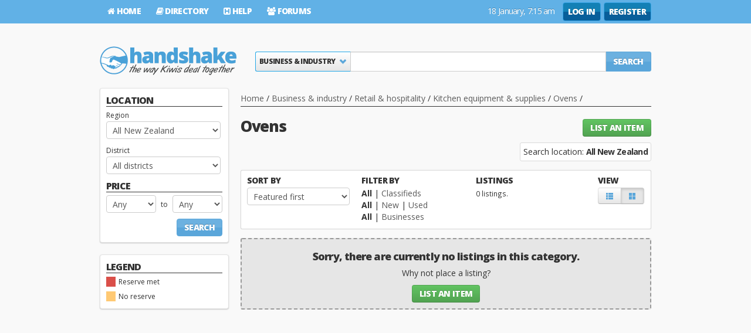

--- FILE ---
content_type: text/html; charset=utf-8
request_url: https://www.handshake.co.nz/business-industry/retail-hospitality/kitchen-equipment-supplies/ovens
body_size: 14248
content:


<!doctype html>
<html lang="en">
    
<head>
    
    
    <title>
    Business &amp; industry  on handshake
    </title>
    <meta name="viewport" content="width=980" />
    <meta name="description" content="" />
    <link rel="canonical" href="https://www.handshake.co.nz/business-industry/retail-hospitality/kitchen-equipment-supplies/ovens">

    
    <meta charset="UTF-8"/>
    <script type="text/javascript">
        function getCookie(cname) {
            var name = cname + "=";
            var ca = document.cookie.split(';');
            for (var i = 0; i < ca.length; i++) {
                var c = ca[i];
                while (c.charAt(0) == ' ') c = c.substring(1);
                if (c.indexOf(name) == 0) return c.substring(name.length, c.length);
            }
            return "";
        }

//        if (screen.width <= 640) {
//            var siteversion = getCookie("siteversion");
//            if (siteversion != "desktop") {
//               
//                window.location = "https://touch.handshake.co.nz" + window.location.pathname + window.location.search;
//            }
//        }
    </script>


    
<script type="text/javascript">
    document.write('\x3Cscript type="text/javascript">/*'); 
</script>

<script type="text/javascript">    /**/</script>
    <meta http-equiv="X-UA-Compatible" content="IE=edge" />
    <meta name="viewport" content="width=980" />
    <meta name="keywords" content="handshake, new zealand, deal, trade, buy, sell, auction, classifieds, giveaway, motoring, property, retail, employment, listings" />
    <meta name="application-name" content="handshake" />
    <meta name="msapplication-tooltip" content="Handshake, It's The Way Kiwis Deal Together" />
    <meta name="author" content="" />
    <META NAME="ROBOTS" CONTENT="INDEX, FOLLOW">
    <link rel="stylesheet" href="/Content/css/bootstrap.min.css" type="text/css"/>
    <link rel="stylesheet" href="https://fonts.googleapis.com/css?family=Open+Sans:400italic,400,700,800" type="text/css"/>
    <link rel="stylesheet" href="https://maxcdn.bootstrapcdn.com/font-awesome/4.2.0/css/font-awesome.min.css" type="text/css"/>
    <link rel="stylesheet" href="/bundles/glyphicons?v=iqbliRtWL_5H8qDYCD0wQ-M6kWrpUXYg9go-BO9ms8I1" type="text/css"/>
    <link rel="stylesheet" href="/Content/css/animate.min.css" type="text/css"/>
    <link rel="stylesheet" href="/bundles/head_style?v=GQ-FWtq5v69JJuSGWvSB0B-XJMGd_ReriuHAOblsEVc1" type="text/css"/>
    
    <script type="text/javascript" src="/bundles/jquery?v=eQzsq4b6P0G8A-6rjlwxMq1LW0Und7-JbtKQVGMdnX41"></script>
    <script type="text/javascript" src="/bundles/head_script?v=CDAFq47gq5V9cAiYsdzqMYne8qmOQXgehkSgc_9sq6s1" defer></script>
    
    <link rel="apple-touch-icon-precomposed" href="/Content/img/touch/180.png">
    <meta name="apple-mobile-web-app-title" content="handshake">
    <link rel="dns-prefetch" href="//images.handshake.co.nz/">
    <link rel="dns-prefetch" href="//forums.handshake.co.nz/">
    <link rel="dns-prefetch" href="//help.handshake.co.nz/">
    
    <link rel="icon" href="/Content/img/favicon.ico" type="image/x-icon"/>
    <link rel="shortcut icon" href="/Content/img/favicon.png" type="image/x-icon"/>
    
    
    
    <!--[if lte IE 9]>
        <link href="/bundles/ie_style?v=TFfTAOf94Ki8kqo6yVhkgU8QTZ9_xAXxt7ubP-b_ndI1" rel="stylesheet" type="text/css"/>
        <script src="/bundles/ie_script?v=Zt-Upjamn-CINZlL98IVZy1yHneVJfha0ZzmhegsN5Y1" type="text/javascript"></script>
        <script src="https://oss.maxcdn.com/html5shiv/3.7.2/html5shiv.min.js"></script>
        <script src="https://oss.maxcdn.com/respond/1.4.2/respond.min.js"></script>
        <script src="http://html5shim.googlecode.com/svn/trunk/html5.js"></script>
    <![endif]-->
    
    <!-- GOOGLE DFP BLOCK -->
    <script type='text/javascript'>
        var googletag = googletag || {};
        googletag.cmd = googletag.cmd || [];
        (function () {
            var gads = document.createElement('script');
            gads.async = true;
            gads.type = 'text/javascript';
            var useSSL = 'https:' == document.location.protocol;
            gads.src = (useSSL ? 'https:' : 'http:') + '//www.googletagservices.com/tag/js/gpt.js';
            var node = document.getElementsByTagName('script')[0];
            node.parentNode.insertBefore(gads, node);
        })();
    </script>
    <script type='text/javascript'>
        googletag.cmd.push(function () {
            googletag.defineSlot('/40748398/ATL-200x200', [200, 200], 'div-gpt-ad-1418165797148-0').addService(googletag.pubads());
            googletag.defineSlot('/40748398/ATL-200x200-2', [200, 200], 'div-gpt-ad-1424638519600-0').addService(googletag.pubads());
            googletag.defineSlot('/40748398/ATL-300x250', [300, 250], 'div-gpt-ad-1418165889321-0').addService(googletag.pubads());
            googletag.defineSlot('/40748398/ATL-300x250-2', [300, 250], 'div-gpt-ad-1422401420393-0').addService(googletag.pubads());
            googletag.defineSlot('/40748398/ATL-336x280-2', [336, 280], 'div-gpt-ad-1424638618348-0').addService(googletag.pubads());
            googletag.defineSlot('/40748398/ATL-728x90', [728, 90], 'div-gpt-ad-1418165950129-0').addService(googletag.pubads());
            googletag.defineSlot('/40748398/ATL-728x90-2', [728, 90], 'div-gpt-ad-1424638688381-0').addService(googletag.pubads());
            googletag.defineSlot('/40748398/ATL160x600', [160, 600], 'div-gpt-ad-1421375099931-0').addService(googletag.pubads());
            googletag.defineSlot('/40748398/160x600-2', [160, 600], 'div-gpt-ad-1424638434158-0').addService(googletag.pubads());
            //Newspaper ad blocks
            //Timaru Courier - Property times
            googletag.defineSlot('/40748398/prop-timaru-280x75', [300, 75], 'div-gpt-ad-1432682798097-0').addService(googletag.pubads());

            //ODT - Property today
            googletag.defineSlot('/40748398/prop-odt-280x75', [300, 75], 'div-gpt-ad-1432682715907-0').addService(googletag.pubads());

            googletag.pubads().enableSingleRequest();
            googletag.enableServices();
        });
    </script>
<noscript>
    <style type="text/css">
        #head #ddlSearch
        {
            position: initial;
            height: 34px;
            border-bottom-right-radius: 0;
            border-top-right-radius: 0;
        }
    </style>
</noscript>
    <style>
           .buy-now strong
           {
               height: 16px;
    white-space: nowrap;
    overflow: hidden;
    text-overflow: ellipsis;
               }
               .blockquote-box p
               {
                   height: 20px;
    white-space: nowrap;
    overflow: hidden;
    text-overflow: ellipsis;
                   }
    </style>
    
<script type="application/ld+json">
    {
      "@context": "http://schema.org",
      "@type": "Organization",
      "name": "handshake", 
      "url": "https://www.handshake.co.nz",
      "logo": "https://www.handshake.co.nz/Content/img/touch/180.png"
    }
</script>

<script type="application/ld+json">
{
   "@context": "http://schema.org",
   "@type": "WebSite",
   "url": "https://www.handshake.co.nz/",
   "potentialAction": {
     "@type": "SearchAction",
     "target": "https://www.handshake.co.nz/Search/Everything?s={search_term_string}",
     "query-input": "name=search_term_string"
   }
}
</script>


    <link href="/bundles/search_style?v=gsIopMe4WoxqmfwAPElGQSqaI2W0-Yooa_4hAmKsrA81" rel="stylesheet" type="text/css" />
    
    <link href="/bundles/gallery_style?v=SLzl5yRFZOWhY5sv-hwA3EFqFB30jkBfLlRFrLqDN7o1" rel="stylesheet" type="text/css" async/>
</head>
<body id="searchPage">
    <!--[if lte IE 7]><p class='chromeframe'>Your browser is <em>ancient!</em> <a href="http://browsehappy.com/">Upgrade to a different browser</a> or <a href="https://www.google.com/chrome/browser/desktop/index.html">install Google Chrome</a> to experience this site.</p><![endif]-->
    <!-- HEAD // -->

    
    
    <div class="head-wrapper">
        <div id="menuBar">
            <div class="container">
                <ul id="jumpNav">
                    <li><a href="/" class="btn btn-link btnHome"><i class="fa fa-home"></i> Home</a></li>
                    <li><a href="/business" class="btn btn-link btnDirectory"><i class="fa fa-book"></i> Directory</a></li>
                    <li><a href="https://help.handshake.co.nz" class="btn btn-link btnHelp"><i class="fa fa-h-square"></i> Help</a></li>
                    <li><a href="https://forums.handshake.co.nz" class="btn btn-link btnForums"><i class="fa fa-users"></i> Forums</a></li>
                    
                </ul>
                
                
                    
                
                <ul id="headerButtons">
                    <li><span id="current_time_header" class="btn"></span></li>
                    
                    <li><a href="/Member/Login/" class="btn btnLogin">Log in</a></li>
                    <li><a href="/Member/Register" class="btn btnRegister">Register</a></li>
                    
                </ul>
            </div>
        </div>
        <div id="head">
            
            <div class="container">
                <h1>
                    <a id="logo" href="/" title="handshake, it's the way kiwis deal together" data-xmas="False">
                        <span class="tagline"></span>
                        <span style="display: none">Home</span>
                    </a>
                </h1>
                
<div class="all-ontop">
    <form action="/search/Everything" id="EverythingForm" method="get">
    <div class="search-line first">
        <div class="line-container full">
            <div class="list">
                
                <select name="ci" id="ddlSearch" onchange="ChangeDropHome();">
                    <option value="">All Categories</option>
                    
                        <option value="1">Antiques &amp; collectables </option>
                        
                        <option value="2">Art </option>
                        
                        <option value="3">Baby gear </option>
                        
                        <option value="4">Books </option>
                        
                        <option value="6">Building &amp; renovation </option>
                        
                            <option value="5" selected="selected">Business &amp; industry </option>
                           
                        <option value="7">Clothing </option>
                        
                        <option value="8">Computers </option>
                        
                        <option value="9">Crafts </option>
                        
                        <option value="10">Electronics &amp; photography </option>
                        
                        <option value="12">Gaming </option>
                        
                        <option value="13">Health &amp; beauty </option>
                        
                        <option value="14">Home &amp; living </option>
                        
                        <option value="15">Jewellery &amp; watches </option>
                        
                        <option value="17">Mobile phones </option>
                        
                        <option value="18">Movies &amp; TV </option>
                        
                        <option value="16">Music &amp; instruments </option>
                        
                        <option value="69">Pet &amp; animal accessories </option>
                        
                        <option value="19">Pottery &amp; glass </option>
                        
                        <option value="21">Sports </option>
                        
                        <option value="22">Toys &amp; models </option>
                        
                        <option value="70">Travel, events &amp; activities </option>
                        
                        <option value="2000">Motoring</option>
                        
                        <option value="3000">Employment</option>
                        
                        <option value="5000">Farming</option>
                        
                        <option value="4001">Residential property</option>
                        
                        <option value="4002">Commercial property</option>
                        
                        <option value="4003">Rural property</option>
                        
                        <option value="4004">Land</option>
                        
                        <option value="6000">Flatmates wanted</option>
                        
                            <option value="-10" label=" "></option>
                           
                        <option value="-5">Members</option>
                        
                </select>
                
            </div>
            <div class="query">
                <input id="SearchText" maxlength="60" name="s" type="text" value="" />
                <span class="igb">
                    <button type="submit" id="mainSearchSubmit" class="btn btn-primary btn-search">
                        Search</button>
                </span>
            </div>
            <input type="hidden" name="lvl" id="lvlHidden" value="3" />
            <input type="hidden" name="mi" id="lvlmi" value="1" />
            <input type="hidden" name="id" id="idHidden" value="5757" />
            <input type="hidden" name="m" id="mHidden" value="" />
            <input type="hidden" name="c" id="Hidden1" value="" />
        </div>
    </div>
    </form>
</div>
<script type="text/javascript">
    
        function clearSelect() {
            //        var opt = $("#ddlSearch option");
            //        opt.each(function () {
            //            var text = $(this).text();
            //            text = text.replace(/\>/g, '');
            //            $(this).text(text);
            //        });
        }

        function ChangeDropHome() {
            CheckCategory();
            $("#idHidden").val($("#ddlSearch").val());
            var mi = "";
            var ds = $("#ddlSearch").val();
            if (ds > 0 && ds < 200) {
                mi = 1;
            }
            else if (ds == 2000) {
                mi = 2
            }
            else if (ds == 3000) {
                mi = 3
            }
            else if (ds > 4000 && ds < 5000) {
                mi = 4;
            }
            else if (ds == 5000) {
                mi = 5
            }
            else if (ds == 6000) {
                mi = 6
            }

            $("#lvlmi").val(mi);
            if (mi == "") {
                $("#mHidden").val(0);
                $("#lvlHidden").val(0);
            }
        }
        function CheckCategory() {
            var selected = $("#ddlSearch").val();
            if (selected == 0 || selected == '' || parseInt(selected) >= 2000) {
                $("#EverythingForm").attr('action', '/Search/Everything');
            }
            else if (selected == -5 || selected == -9) {
                $("#EverythingForm").attr('action', '/Search/Member');
            }
            else {
                $("#EverythingForm").attr('action', '/Search/Category');
            }
        }

        var mci = ''
        if (mci != "") {
            var exists = false;

            $('#ddlSearch option').each(function () {
                if (this.value == mci) {
                    exists = true;
                }
            });
            if (exists) {
                $('#ddlSearch').val(mci);
            }
            else {
                $('#ddlSearch option:first').after($('<option />', { "value": "", text: "" }));
                $('#ddlSearch').val(mci);
            }
        }
        CheckCategory();

        $('#ddlSearch option[value=-10],option[value=-20]').attr("disabled", true);

        $("#EverythingForm").submit(function (event) {
            if ($("#ddlSearch").val() == 2000
            || $("#ddlSearch").val() == 3000
            || $("#ddlSearch").val() == 4001
            || $("#ddlSearch").val() == 4002
            || $("#ddlSearch").val() == 4003
            || $("#ddlSearch").val() == 4004
            || $("#ddlSearch").val() == 5000
            || $("#ddlSearch").val() == 6000
            || $("#ddlSearch").val() == 200000
            || $("#ddlSearch").val() == 300000
            || $("#ddlSearch").val() == 400000
             ) {
                var searchstr = $("#SearchText").val().replace("#", "");
                $("#SearchText").val(searchstr);
            }
            else {
                var selected = $("#ddlSearch").val();
                //$("#EverythingForm").submit();
            }
           $("#SearchText").val(htmlEncode($.trim($("#SearchText").val())));
        });



        $(document).ready(function () {
            $('#SearchText').focus(function () {
                $('.sel-button').addClass('focus');
            }).blur(function () {
                $('.sel-button').removeClass('focus');
            });

            /*$('#SearchText').focus();
            $('.sel-button').addClass('focus');*/
            clearSelect();

            var getcity1 = '/Location/GetCity';
            var getSuburb1 = '/Location/GetSuburb';
//            if (window.location.protocol === 'https:') {
//                getcity1 = '/Location/GetCitySSL';
//                getSuburb1 = '/Location/GetSuburbSSL';
//            }

            //City fill
            $('.ddlRegionID').on('change', function () {
                if ($(this).val() == 0) {
                    var city = $('.sub .ddlCityID', $(this).parent().parent().parent());
                    var suburb = $('.sub1 .ddlSuburbID', $(this).parent().parent().parent());

                    $(city).prop('disabled', false);
                    $(suburb).prop('disabled', false);

                    $(city).empty();
                    $(city).append("<option value='0' >All districts</option>");
                    $(suburb).val(0);

                    $(suburb).empty();
                    $(suburb).append("<option value='0' >All suburbs</option>");
                    $(suburb).val(0);
                }
                else if ($(this).val() == 90 || $(this).val() == 91) {
                    var city = $('.sub .ddlCityID', $(this).parent().parent().parent());
                    var suburb = $('.sub1 .ddlSuburbID', $(this).parent().parent().parent());
                    $(city).empty();
                    $(city).append("<option value='0' >All districts</option>");
                    $(suburb).empty();
                    $(suburb).append("<option value='0' >All suburbs</option>");
                    $(city).prop('disabled', true);
                    $(suburb).prop('disabled', true);
                }
                else {
                    var region = $(this);
                    var selected_city = 0;
                    $.ajax({
                        url: getcity1,
                        type: "GET",
                        datatype: "json",
                        data: { region: $(this).val() },
                        success: function (data) {
                            var city = $('.sub .ddlCityID', $(region).parent().parent().parent());
                            var suburb = $('.sub1 .ddlSuburbID', $(region).parent().parent().parent());
                            $(city).prop('disabled', false);
                            $(suburb).prop('disabled', false);

                            $(city).empty();
                            $(city).append("<option value='0' >All districts</option>");
                            $(suburb).empty();
                            $(suburb).append("<option value='0' >All suburbs</option>");
                            if (typeof (data) !== typeof (null)) {
                                var obj = $.parseJSON(data);
                                $.each(obj, function () {
                                    if(parseInt(this["COL0"]) == selected_city){
                                        $(city).append("<option value='" + this["COL0"] + "' selected>" + this["COL1"] + "</option>");
                                    }else{                       
                                        $(city).append("<option value='" + this["COL0"] + "' >" + this["COL1"] + "</option>");
                                    }
                                });
                                $('#errRegion').text('');
                            }
                        },
                        error: function () {
                        }
                    });
                }

            });

            $('.ddlCityID').on('change', function () {

                if ($(this).val() == 0) {
                    var suburb = $('.sub1 .ddlSuburbID', $(this).parent().parent().parent());
                    $(suburb).empty();
                    $(suburb).append("<option value='0' >All suburbs</option>");
                    $(suburb).val(0);
                }
                else {
                    var city = $(this);
                    var selected_suburb = 0;
                    $.ajax({
                        url: getSuburb1,
                        type: "GET",
                        datatype: "json",
                        data: { city: $(this).val() },
                        success: function (data) {
                            var suburb = $('.sub1 .ddlSuburbID', $(city).parent().parent().parent());
                            $(suburb).empty();
                            $(suburb).append("<option value='0' >All suburbs</option>");
                            if (typeof (data) !== typeof (null)) {
                                var obj = $.parseJSON(data);
                                $.each(obj, function () {
                                    if(parseInt(this["COL0"]) == selected_suburb){
                                        $(suburb).append("<option value='" + this["COL0"] + "' selected >" + this["COL1"] + "</option>");
                                    }else{
                                        $(suburb).append("<option value='" + this["COL0"] + "' >" + this["COL1"] + "</option>");
                                    }
                                });
                                $('#errRegion').text('');
                                $('#errCity').text('');
                            }
                        },
                        error: function () {

                        }
                    });
                }
            });

            $('.ddlRegionID').trigger("change");
            $('.ddlCityID').trigger("change");
            $('.btn-group .btn').on("click", function () {
                $(':input', $(this).parent()).removeAttr('checked');
                $(this).next().attr('checked', 'checked');
            });

            $('.Divshop').on("click", function () {

                var parent = $(this);
                var h = $("input[type='hidden']", parent);
                if ($('.private', parent).is(":checked") == true && $('.shop', parent).is(":checked") == true) {
                    $(h).val('');
                }
                else if ($('.private', parent).is(":checked") == true) {
                    $(h).val(0);
                }
                else if ($('.shop', parent).is(":checked") == true) {
                    $(h).val(1);
                }
                else {
                    $(h).val('');
                }
            });

            //Property


            function ddlRentPrice() {
                $(".RealPrFr >option").remove();
                $(".RealPrTo >option").remove();
                var numbers = ["Any", "$50", "$100", "$150", "$200", "$250", "$300", "$350", "$400", "$450", "$500", "$600", "$800", "$1000+"];
                var values = [0, 50, 100, 150, 200, 250, 300, 350, 400, 450, 500, 600, 800, 10];
                for (var i = 0; i < 14; i++) {
                    $(".RealPrFr").append($("<option></option>").val(values[i]).html(numbers[i]));
                    $(".RealPrTo").append($("<option></option>").val(values[i]).html(numbers[i]));
                }
            }

            function ddlSalePrice() {
                $(".RealPrFr >option").remove();
                $(".RealPrTo >option").remove();
                var numbers = ["Any", "$100k", "$150k", "$200k", "$250k", "$300k", "$400k", "$500k", "$600k", "$700k", "$800k", "$900k", "$1M", "$1.5M", "$2M+"];
                var values = [0, 100000, 150000, 200000, 250000, 300000, 400000, 500000, 600000, 700000, 800000, 900000, 10000000, 15000000, 10];
                for (var i = 0; i < 15; i++) {
                    $(".RealPrFr").append($("<option></option>").val(values[i]).html(numbers[i]));
                    $(".RealPrTo").append($("<option></option>").val(values[i]).html(numbers[i]));
                }

            }


            $('#js-btnSale').click(function () {
                $('#js-btnSale').attr('class', 'btn active');
                $('#js-btnRent').attr('class', 'btn last');
                GetSubCategories("Residential", "For sale");
                ddlSalePrice();
                $('#reCaption').text('Price:');
            });
            $('#js-btnRent').click(function () {
                $('#js-btnRent').attr('class', 'btn active last');
                $('#js-btnSale').attr('class', 'btn');
                GetSubCategories("Residential", "To rent");
                ddlRentPrice();
                $('#reCaption').text('Rent per week:');
            });


            if ($('.rbForSale').prop('checked')) {
                $('#js-btnSale').attr('class', 'btn active');
                $('#js-btnRent').attr('class', 'btn last');
                GetSubCategories('Residential', 'For sale');
                var prFr = ''
                var prTo = ''
                ddlSalePrice();
                $('.RealPrFr').val(prFr);
                $('.RealPrTo').val(prTo);
            }
            else if ($('.rbToRent').prop('checked')) {
                $('#js-btnRent').attr('class', 'btn active last');
                $('#js-btnSale').attr('class', 'btn');
                GetSubCategories('Residential', 'To Rent');
                var prFr = ''
                var prTo = ''
                ddlRentPrice();
                $('.RealPrFr').val(prFr);
                $('.RealPrTo').val(prTo);
            }
            else {
                $('.rbForSale').attr('checked', true);
            }


            function GetSubCategories(catId, SubCatId) {
                $.ajax({
                    url: '/RealEstate/GetSubCategoriesSearch',
                    type: "GET",
                    data: { Category: catId, ParentSubCategory: SubCatId },
                    success: function (result) {
                        if (result != '') {
                            $('#sci').empty();
                            $('#sci').append("<option value='0' >All Subcategories</option>");
                            $.each(result, function () {
                                $("#sci").append("<option value='" + this.subCategoryId + "' >" + this.subCategoryName + "</option>");
                            });
                            $(".subcata2").val($('#hdsci').val());
                        }
                        else {

                        }

                    }
                });

            }


            $(".tabLink").click(function () {
                $(".frame").removeClass("hide");
            });

            $('#mainSearchSubmit').on('click', function () {
                $("#SearchText").val($("#SearchText").val().trim());
                var pushArray = ['_trackEvent', 'Search', 'Main'];
                pushArray.push($("#ddlSearch option:selected").text().trim());
                pushArray.push($("#SearchText").val().trim() || "Everything");
                //console.log(pushArray);
                //event.preventDefault();
                _gaq.push(pushArray);
            });

            //Catagory fill
            $('.DDlCatagory').on("change", function () {
                var parent = $(this).parent().parent();
                var sub = $('.DDlSubcatagory', $(parent));
                $(sub).empty();
                if ($(this).val() != "") {
                    $.ajax({
                        type: "GET",
                        url: '/BuySell/GetSubCategories',
                        datatype: "json",
                        aync: false,
                        data: { CategoryID: $(this).val(), ParentSubCategoryId: 0 },
                        success: function (result) {
                            if (result != '') {
                                $(sub).append("<option value='0' >All sub categories</option>");
                                $.each(result, function () {
                                    $(sub).append("<option value='" + this.subCategoryId + "' title='" + this.subCategoryName + "' >" + this.subCategoryName + "</option>");
                                });
                            }
                        },
                        error: function (req, status, error) {
                            alert('Ajax error');
                        }
                    });
                }
                else {
                    $('#DDlSubcatagory').append("<option value='0' >All sub categories</option>");
                }
            });
            //over Ready fun
        });


        $('#DDlJobCatagory').on("change", function () {
            $('#DDlJobSubcatagory').empty();
            if ($(this).val() != "") {
                $.ajax({
                    type: "GET",
                    url: '/BuySell/GetSubCategories',
                    datatype: "json",
                    aync: false,
                    data: { CategoryID: $(this).val(), ParentSubCategoryId: 0 },
                    success: function (result) {
                        if (result != '') {
                            $.each(result, function () {
                                $("#DDlJobSubcatagory").append("<option value='" + this.subCategoryId + "' title='" + this.subCategoryName + "' >" + this.subCategoryName + "</option>");
                            });
                        }
                    },
                    error: function (req, status, error) {
                        alert('Ajax error');
                    }
                });
            }
            else {
                $('#DDlJobSubcatagory').append("<option value='' >All Subcategories</option>");
            }

        });
    
</script>


            </div>
        </div>
    </div>
    <script type="text/javascript">
        function addZero(i) {
            if (i < 10) {
                i = "0" + i;
            }
            return i;
        }
        function getMonthName(month, style) {
            var names = { 
                "short": ['Jan', 'Feb', 'Mar', 'Apr', 'May', 'Jun', 'Jul', 'Aug', 'Sept', 'Oct', 'Nov', 'Dec'],
                "long": ['January', 'February', 'March', 'April', 'May', 'June', 'July', 'August', 'September', 'October', 'November', 'December'] 
            }
            if (style === "short") return names.short[month];
            else return names.long[month];
        }
        function getHeaderDate(date) {
            try {
                if (date === undefined) date = new Date();
                else date = new Date(date);
                var day = date.getDate();
                var month = getMonthName(date.getMonth(), "long");
                var year = date.getFullYear();
                var hours = (date.getHours() > 12) ? date.getHours() - 12 : date.getHours();
                var minutes = addZero(date.getMinutes());
                var period = (date.getHours() >= 12) ? 'pm' : 'am';
                return day + " " + month + ", " + hours + ":" + minutes + " " + period;
            } catch (e) {
                console.error(e);
                return "";
            }

        }
        $(document).ready(function () {
            $("#current_time_header").text(getHeaderDate());
            setInterval(function () {
                $("#current_time_header").text(getHeaderDate());
            }, 1000);
        });
    </script>

    
    <div class="content-wrapper">
        <div class="container">
            <div class="row">
                
    
    <div class="span3 visible-desktop">
        <div class="subcategories-list">
            
            <div>
                <form action="/search/General" id="GeneralSearchForm" method="get"><input id="s" name="s" type="hidden" value="" />
<input id="lt" name="lt" type="hidden" value="" />
<input id="ut" name="ut" type="hidden" value="" />
<input id="sp" name="sp" type="hidden" value="" />
<input id="vt" name="vt" type="hidden" value="2" />
<input id="ci" name="ci" type="hidden" value="5" />
<input id="sci" name="sci" type="hidden" value="" />
<input id="sci2" name="sci2" type="hidden" value="" />
<input id="sci3" name="sci3" type="hidden" value="5757" />
<input id="p" name="p" type="hidden" value="1" />
<div class="filter-block">
    <h4>Location</h4>
    <div class="refine-location filterList">
        
<div class="in">
    
    <div class="caption">
        Region </div>
    <select class="ddlRegionID" name="r"><option selected="selected" value="0">All New Zealand</option>
<option value="90">North Island</option>
<option value="91">South Island</option>
<option value="7">Northland</option>
<option value="1">Auckland</option>
<option value="10">Waikato</option>
<option value="2">Bay of Plenty</option>
<option value="3">Gisborne</option>
<option value="4">Hawke&#39;s Bay</option>
<option value="8">Taranaki</option>
<option value="5">Manawatu-Whanganui</option>
<option value="11">Wellington</option>
<option value="6">Nelson-Tasman</option>
<option value="13">Marlborough</option>
<option value="16">West Coast</option>
<option value="12">Canterbury</option>
<option value="14">Otago</option>
<option value="15">Southland</option>
</select>
    
</div>
<div class="in sub">
    
    <div class="caption">
        District </div>
        <select class="ddlCityID" name="d"><option value="">All districts</option>
</select>
    
</div>
<div class="in sub sub1">
    
</div>

    </div>
    <h4>Price</h4>
    <ul class="filterList">
        <li>
            <select class="input-small" id="np" name="np" onchange="javascript:selectHideGreater(&#39;#np&#39;, &#39;#xp&#39;)"><option value="">Any</option>
<option value="5">$5</option>
<option value="10">$10</option>
<option value="20">$20</option>
<option value="50">$50</option>
<option value="100">$100</option>
<option value="200">$200</option>
<option value="500">$500</option>
<option value="1000">$1k</option>
<option value="5000">$5k</option>
<option value="10000">$10k+</option>
</select>
            <span class="to">to</span>
            <select class="input-small" id="xp" name="xp" onchange="javascript:selectHideLess(&#39;#np&#39;, &#39;#xp&#39;)"><option value="">Any</option>
<option value="5">$5</option>
<option value="10">$10</option>
<option value="20">$20</option>
<option value="50">$50</option>
<option value="100">$100</option>
<option value="200">$200</option>
<option value="500">$500</option>
<option value="1000">$1k</option>
<option value="5000">$5k</option>
<option value="10000">$10k+</option>
</select>
        </li>
    </ul>
    <div class="message alert alert-error hide">
        <!-- Error message goes here -->
    </div>
    
    <button class="btn btn-primary pull-right" type="submit">Search</button>
</div>
<!-- .filter-block -->
<script type="text/javascript">
    $(document).ready(function () {
        selectHideGreater('#np', '#xp');
        selectHideLess('#np', '#xp');
        //        $(".filterList :input").change(function () {
        //            if ($(this).attr('class') == "ddlRegionID") {
        //                $(".ddlCityID").val(0);
        //            }
        //            window.location.href = updateQueryStringParameter(updateQueryStringParameter(window.location.href.replace("#", ""), $(this).attr('name'), $(this).val()), "d", $(".ddlCityID").val());
        //        });
    });

</script>
</form>
            </div>
            
    <div class="contentBox in  filter-block">
        <h4 class="sectionTitle">
            Legend</h4>
        <ul class="legend">
            <li style="margin-bottom: 5px;"><span class="reserve-met-icon"></span>Reserve met</li>
            <li><span class="reserve-not-met-icon"></span>No reserve</li>
        </ul>
	</div>
        </div>
        
        

<div id='div-gpt-ad-1418165797148-0' style='width:200px;height:200px;margin-bottom:20px;'>
    <script type='text/javascript'>
        googletag.cmd.push(function () { googletag.display('div-gpt-ad-1418165797148-0'); });
    </script>
</div>

    </div>
    <div class="span9">
        

<span property="category">
    <ol vocab="https://schema.org/" typeof="BreadcrumbList" class="breadcrumb">
        
        <li property="itemListElement" typeof="ListItem"><a property="item" typeof="WebPage"
            href="/"><span property="name">Home</span> </a>
            <meta property="position" content="1" />
        </li>
        <span class="divider">/</span>
        
        <li property="itemListElement" typeof="ListItem"><a property="item" typeof="WebPage"
            href="/business-industry" title="Business &amp; industry on handshake">
            <span property="name">
                Business &amp; industry</span> </a>
            <meta property="position" content="2" />
        </li>
        <span class="divider">/</span>
        <li property="itemListElement" typeof="ListItem"><a property="item" typeof="WebPage"
            href="/business-industry/retail-hospitality"
            title="Retail &amp; hospitality on handshake">
            <span property="name">
                Retail &amp; hospitality</span> </a>
            <meta property="position" content="3" />
        </li>
        <span class="divider">/</span>
        <li property="itemListElement" typeof="ListItem"><a property="item" typeof="WebPage"
            href="/business-industry/retail-hospitality/kitchen-equipment-supplies"
            title="Kitchen equipment &amp; supplies on handshake">
            <span property="name">
                Kitchen equipment &amp; supplies</span> </a>
            <meta property="position" content="4" />
        </li>
        <span class="divider">/</span>
        <li class="active" property="itemListElement" typeof="ListItem"><a property="item"
            typeof="WebPage" href="/business-industry/retail-hospitality/kitchen-equipment-supplies/ovens"
            title="Ovens on handshake">
            <span property="name">
                Ovens</span> </a>
            <meta property="position" content="5" />
        </li>
        <span class="divider">/</span>
        
    </ol>
</span>

        <h2 class="searchTitle">Ovens</h2>
        
    <div class="regionInfo">
 
<a href="/buysell/ListItemFromSearch?U=uM%252f%252fmF6e%252f0qrU8ELtWXHtAQAlcnmq06Z9TgAC2wvTOQ%253d" class="btn btn-success btnListItem">List an item</a>

<span id="RegionCityInfo">Search location: <strong>All New Zealand</strong></span>

</div>



<script type="text/javascript">
    if ($(".ddlRegionID :selected").text() != '') {
        if ($(".ddlRegionID").val() != 0) {
           $("#RegionCityInfo").html("Search location: <strong>" + $(".ddlRegionID :selected").text() + " » " + $(".ddlCityID :selected").text() + "</strong>");
        }
    }
    else {
        $("#RegionCityInfo").html("");
    }
</script>


        
        <div class="clearfix in">
        </div>
        <div class="Result">
            <div class="sort-field">
                <div class="span2">
                    <h5>
                        Sort by</h5>
                    <select class="span2" id="ddlSortID" name="sd" onchange="FilterBySort($(this));"><option value="1">Featured first</option>
<option value="2">Closing soon</option>
<option value="3">Lowest price</option>
<option value="4">Highest price</option>
<option value="5">Lowest Buy Now</option>
<option value="6">Highest Buy Now</option>
<option value="7">Most bids</option>
<option value="8">Latest listings</option>
<option value="9">Title</option>
</select>
                </div>
                <div class="span2 listingType">
                    <h5>
                        Filter by</h5>
                    
                    <ul class="sort-links">
                        <li>
                            
                            <span>All</span> | <a href="/business-industry/retail-hospitality/kitchen-equipment-supplies/ovens?lt=2">
                                Classifieds</a>
                            
                        </li>
                        <li>
                            
                            <span>All</span> |
                            
                            <a href="/business-industry/retail-hospitality/kitchen-equipment-supplies/ovens?ut=1">New</a> |
                            
                            <a href="/business-industry/retail-hospitality/kitchen-equipment-supplies/ovens?ut=0">Used</a>
                            
                        </li>
                        <li>
                            
                            <span>All</span> | <a href="/business-industry/retail-hospitality/kitchen-equipment-supplies/ovens?sp=1">
                                Businesses</a>
                            
                        </li>
                    </ul>
                    
                </div>
                <div class="span2">
                    <h5>
                        Listings</h5>
                    <small class="showing">
                        0
                        listings.<br />
                        
                    </small>
                </div>
                <div class="toggleView">
                    <h5>
                        View</h5>
                    <span class="btn-group">
                        
                        <a href="/business-industry/retail-hospitality/kitchen-equipment-supplies/ovens?vt=1" class="btn "
                            id="listview"><i class="icon-th-list"></i></a>
                        
                        <a href="/business-industry/retail-hospitality/kitchen-equipment-supplies/ovens?vt=2" class="btn right active"
                            id="gridview"><i class="icon-th-large"></i></a></span>
                </div>
            </div>
            <div class="clearfix in">
            </div>
            <div id="wrapList_Search" class="wrapList_Search">
                <div class="clearfix">
                </div>
                
                <div class="noListings">
                    <h4>
                        Sorry, there are currently no listings in this category.</h4>
                    <p>
                        Why not place a listing?</p>
                    <a href="/BuySell/ListItem/" class="btn btn-success">List an item</a>
                </div>
                <div class='pagination pagination-centered'><ul></ul></div>
            </div>
        </div>
        <div class="clearfix">
        </div>
    </div>
    <script type="text/javascript">

        $(document).ready(function () {
            $("#btnSort").click(function (event) {
                event.preventDefault();
                if (parseInt($('#ddlSortID').val()) != 0 || $('#ddlSortID').val() != null) {
                    $.ajax({
                        url: $(this).attr('href'),
                        type: "GET",
                        datatype: "html",
                        data: { AjaxSort: $("#ddlSortID").val() },
                        success: function (data) {
                            $(".Result").empty();
                            $(".Result").html($(data).find("div[class='Result']").html());

                        }
                    });
                }
            });
            //setTimeout(statemanagement, 100);
        });

        $(document).on("submit", "#frmkeywordSearch", function (event) {
            event.preventDefault();
            var form = $(this);

            if (form.valid()) {
                $.ajax({
                    url: '/Home/KeywordSearch', // Not available to 'form' variable
                    type: "POST",  // Not available to 'form' variable
                    data: form.serialize(),
                    success: function (html) {
                        $(".Result").empty().fadeOut(500);
                        $(".Result").html($(html).find("div[class='Result']").html());
                        $(".Result").fadeIn(500);
                    },
                    error: function (error) {
                        alert('error');
                    }
                });
            }

        });

        $(".btn-watchlist").live("click", function () {
            var p = $(this);
            var parrent = p.parent();
            if ($(this).attr('disabled') == undefined) {
                $.ajax({
                    url: '/DashBoard/AddToWatchlist',
                    type: "Post",
                    data: { ListId: $(this).attr('data'), CategoryId: $(this).attr('cat') },
                    success: function (data) {
                        if (data != "null") {
                            p.remove();
                            $(parrent).html("<span class='btn btn-inverse btn-small' disabled='true'><i class='icon-white icon-ok'></i>Watching</span>");
                            //console.log("track watchlist");
                            _gaq.push(['_trackEvent', 'Watchlist']);
                        }
                        else {
                            window.location = "/Member/Login?ReturnUrl=" + '%2fbusiness-industry%2fretail-hospitality%2fkitchen-equipment-supplies%2fovens';
                        }
                    },
                    error: function () { window.location = 'Member/Login'; }

                });
            }
        });
    </script>

            </div>
        </div>
    </div>
    
    
<div id="footer" class="footer">
    <a href="#head" id="topButton">SCROLL TO TOP</a>
    <div id="innerFooter">
        <div class="row">
            <div class="span3">
            </div>
            <dl class="span3">
                <dt>Buying &amp; selling</dt>
                <dd>
                    <a href="/BuySell/ListItem/"><b>List now</b></a></dd>
                <dd>
                    <a href="https://help.handshake.co.nz/category/selling/">Selling help</a></dd>
                <dd>
                    <a href="https://help.handshake.co.nz/category/buying/">Buying help</a></dd>
                <dd>
                    <a href="https://help.handshake.co.nz/listing-fees/">Listing fees</a></dd>
                <dd>
                    <a href="https://help.handshake.co.nz/category/guides/">Guides</a></dd>
                <dd>
                    <a href="/Member/Register" style="font-weight: bold;">Sign up</a></dd>
            </dl>
            <dl class="span3">
                <dt>Support</dt>
                <dd>
                    <a href="https://help.handshake.co.nz/category/getting-started">Getting started</a></dd>
                <dd>
                    <a href="https://help.handshake.co.nz/">Help centre</a></dd>
                <dd>
                    <a href="https://help.handshake.co.nz/support/"><b>Contact help desk</b></a></dd>
                <dd>
                    <a href="https://help.handshake.co.nz/feedback/">Suggest an idea</a></dd>
                <dd>
                    <a href="https://help.handshake.co.nz/category/handshake-business-accounts/">Business accounts</a></dd>
                <dd>
                    <a href="https://forums.handshake.co.nz/Forum/index">Forums</a></dd>
            </dl>
            <dl class="span3">
                <dt>About</dt>
                <dd>
                    <a href="https://help.handshake.co.nz/about">About</a></dd>
                <dd>
                    <a href="https://help.handshake.co.nz/about#partners">Partners</a></dd>
                <dd>
                    <a href="https://help.handshake.co.nz/privacy-policy">Privacy</a></dd>
                <dd>
                    <a href="https://help.handshake.co.nz/terms">Terms and conditions</a></dd>
                <dd>
                    <a href="https://help.handshake.co.nz/announcements">Announcements</a></dd>
                <dd>
                    <a href="javascript:setTouchCookie()"><b>Mobile site</b></a></dd>
            </dl>
            <p>
                &copy; 2026 Allied Technology Limited</p>
        </div>
    </div>
</div>

<script type="text/javascript">
    $(function () {
        $.each($(".lengthCheck"), function (index, element) {
            if ($(element).attr("maxlength")) {
                if ($(element).siblings(".maxLength").length < 1) {
                    $("<div class='help-block small maxLength'>Remaining characters: <span class='count'>" + ($(element).attr("maxlength") - ($(this).val().length)) + "</span></div>").insertAfter(element);
                }
                $(element).on("keyup keydown", function () {
                    $(this).siblings(".maxLength").find(".count").html(parseInt($(this).attr("maxlength")) - ($(this).val().length));
                });
            }
        });
    });
   
    
</script>
<script type="text/javascript">
    $(function () {
        //if ($.browser.msie) {
        $("#ddlSearch").each(function () {
            $(this).css("width", $(".sel-button").innerWidth());
        }).on("focusin", function (e) {
            $(this).css("width", "auto");
        }).on("blur focusout change", function (e) {
            $(this).css("width", $(".sel-button").innerWidth());
        });
        $("#ddlSearch").on("mouseover", function (e) {
            $(this).css("width", $(".sel-button").innerWidth());
        });

        $(".sel-button").on("mouseover", function (e) {
            $("#ddlSearch").css("width", $(this).innerWidth());
        });
        //}

    }); 
</script>
<script type="text/javascript">
    function setTouchCookie() {
//        days = 30; // number of days to keep the cookie
//        date = new Date();
//        date.setTime(date.getTime() + (days * 24 * 60 * 60 * 1000));
//        
//        document.cookie = 'siteversion=touch; expires=' + date.toGMTString() + ';domain=.handshake.co.nz;path=/;';
//        
         window.location = 'https://touch.handshake.co.nz/?dmview=1';
    }
    </script>
    <!--[if lte IE 9]>
        <script src="/bundles/ie_script?v=Zt-Upjamn-CINZlL98IVZy1yHneVJfha0ZzmhegsN5Y1" type="text/javascript" async="true"></script>
        <script src="https://oss.maxcdn.com/html5shiv/3.7.2/html5shiv.min.js" async="true"></script>
        <script src="https://oss.maxcdn.com/respond/1.4.2/respond.min.js" async="true"></script>
    <![endif]-->



<script type="text/javascript">
    window._pt_sp_2 = [];
    _pt_sp_2.push('setAccount,5a9483b7');
    var _protocol = (("https:" == document.location.protocol) ? " https://" : " http://");
    (function () {
        var atag = document.createElement('script'); atag.type = 'text/javascript'; atag.async = true;
        atag.src = _protocol + 'js.ptengine.com/pta.js';
        var stag = document.createElement('script'); stag.type = 'text/javascript'; stag.async = true;
        stag.src = _protocol + 'js.ptengine.com/pts.js';
        var s = document.getElementsByTagName('script')[0];
        s.parentNode.insertBefore(atag, s); s.parentNode.insertBefore(stag, s);
    })();
</script>

<script type="text/javascript">
(function () {
        var ga = document.createElement('script'); ga.type = 'text/javascript'; ga.async = true;
        ga.src = ('https:' == document.location.protocol ? 'https://ssl' : 'http://www') + '.google-analytics.com/ga.js';
        var s = document.getElementsByTagName('script')[0]; s.parentNode.insertBefore(ga, s);
    })();
    var siteCode = 'UA-34393214-8';
    var _gaq = _gaq || [];
    _gaq.push(['_setAccount', siteCode]);
    _gaq.push(['_trackPageview']);
    
    
</script>

    <script type="text/javascript" src="/bundles/search_script?v=xLDu8ByxfZeifhnVKxsbbDTOJNcD-JSWmjnKNpLrTsA1" defer="true"></script>
    
</body>
<script type="text/javascript" defer>
   

    function FilterBySort(Drop) {
        window.location.href = updateQueryStringParameter(updateQueryStringParameter(window.location.href.replace("#", ""), "sd", Drop.val()),"p",1);
    }

    function updateQueryStringParameter(uri, key, value) {
        var re = new RegExp("([?|&])" + key + "=.*?(&|$)", "i");
        separator = uri.indexOf('?') !== -1 ? "&" : "?";
        if (uri.match(re)) {
            return uri.replace(re, '$1' + key + "=" + value + '$2');
        }
        else {
            return uri + separator + key + "=" + value;
        }
    }

          

    //$(".bid-container strong").text().replace(/[\d\.]+/g, "");
    //FIXED LOGIC: there is no need to duplicate name of the current region

   function Selectedregion(id)
    {
        if(id == undefined || id==0)
        {
        $('#RegionArea').val('All New Zealand');
        $('#RegionTitle').val('All New Zealand');
        }
        else{
        var title
        $('#RegionList li').each(function(){                
                if($('a',$(this)).attr('data-region') == id)
                {
                    title = $('a',$(this)).text();
                }
        });
        $('#RegionArea').text(title);
        $('#RegionTitle').text(title);
        }
    }
</script>

</html>


--- FILE ---
content_type: text/html; charset=utf-8
request_url: https://www.google.com/recaptcha/api2/aframe
body_size: 267
content:
<!DOCTYPE HTML><html><head><meta http-equiv="content-type" content="text/html; charset=UTF-8"></head><body><script nonce="eRUUSX08drgyOuJmVy_QrQ">/** Anti-fraud and anti-abuse applications only. See google.com/recaptcha */ try{var clients={'sodar':'https://pagead2.googlesyndication.com/pagead/sodar?'};window.addEventListener("message",function(a){try{if(a.source===window.parent){var b=JSON.parse(a.data);var c=clients[b['id']];if(c){var d=document.createElement('img');d.src=c+b['params']+'&rc='+(localStorage.getItem("rc::a")?sessionStorage.getItem("rc::b"):"");window.document.body.appendChild(d);sessionStorage.setItem("rc::e",parseInt(sessionStorage.getItem("rc::e")||0)+1);localStorage.setItem("rc::h",'1768720502360');}}}catch(b){}});window.parent.postMessage("_grecaptcha_ready", "*");}catch(b){}</script></body></html>

--- FILE ---
content_type: text/javascript; charset=utf-8
request_url: https://www.handshake.co.nz/bundles/search_script?v=xLDu8ByxfZeifhnVKxsbbDTOJNcD-JSWmjnKNpLrTsA1
body_size: 5105
content:
function clearDDM(){$(".open-ddm").toggle().toggleClass("open-ddm"),$(".ddm-button").parent("li").removeClass("active")}function inputControl(n,t){var o=n.val(),i=o.split(""),e="",f="",r,u;t=="int"?(r=/^([0-9])$/,u=/^([1-9][0-9]*)$/):t=="float"&&(r=/(^\d+$)|(^\d+\.\d+$)|[,\.]/,u=/^([1-9][0-9]*[,\.]?\d{0,3})$/);for(id in i)r.test(i[id])==!0&&i[id]!=""&&(f+=""+i[id].replace(",","."),u.test(f)==!0&&(e+=""+i[id].replace(",",".")));n.val(e)}function validateNumeric(n){var e=document.activeElement.selectionStart,t;$.browser.mozilla==undefined&&(t=event.keyCode);var f=n.val(),i=f.split(""),r="",u="";if(t!=37&&t!=38&&t!=39&&t!=40&&t!=13){expression=/^([0-9])$/,finalExpression=/^([1-9][0-9]*[,\.]?\d{0,3})$/;for(id in i)expression.test(i[id])==!0&&i[id]!=""&&(u+=""+i[id].replace(",","."),finalExpression.test(u)==!0&&(r+=""+i[id].replace(",",".")));n.val(r)}}function validateShippingCost(n){var e=document.activeElement.selectionStart,t;$.browser.mozilla==undefined&&(t=event.keyCode);var f=n.val(),i=f.split(""),r="",u="";if(t!=37&&t!=38&&t!=39&&t!=40&&t!=13){expression=/^\d*\.?\d*$/,finalExpression=/^\d*\.?\d*$/;for(id in i)expression.test(i[id])==!0&&i[id]!=""&&(u+=""+i[id].replace(",","."),finalExpression.test(u)==!0&&(r+=""+i[id].replace(",",".")));n.val(r)}}function validateMoney(n){var e=n[0].selectionStart,f=n[0].selectionEnd,s=document.activeElement.selectionStart,t;$.browser.mozilla==undefined&&(t=event.keyCode);var o=n.val(),i=o.split(""),u="",r="";if(t!=37&&t!=38&&t!=39&&t!=40&&t!=13){expression=/(^\d+$)|(^\d+\.\d+$)|[,\.]/,finalExpression=/^([1-9][0-9]*[,\.]?\d{0,2})$/;for(id in i)expression.test(i[id])==!0&&i[id]!=""&&(r+=""+i[id].replace(",","."),finalExpression.test(r)==!0&&(u+=""+i[id].replace(",",".")));n.val(u),window.chrome!==undefined?setTimeout(function(){n[0].setSelectionRange(e,f)},0):n[0].setSelectionRange(e,f),n.focus()}}function validateText(n){var t;$.browser.mozilla==undefined&&(t=event.keyCode);var f=n.val(),i=f.split(""),r="",u="";if(t!=37&&t!=38&&t!=39&&t!=40&&t!=13){expression=/^([A-Za-z\ ])$/,finalExpression=/^([A-Za-z\ ]*[,\.]?)$/;for(id in i)expression.test(i[id])==!0&&i[id]!=""&&(u+=""+i[id],finalExpression.test(u)==!0&&(r+=""+i[id]));n.val(r)}}function validateNumericandText(n){var e=document.activeElement.selectionStart,t;$.browser.mozilla==undefined&&(t=event.keyCode);var f=n.val(),i=f.split(""),r="",u="";if(t!=37&&t!=38&&t!=39&&t!=40&&t!=13){expression=/^([A-Za-z\ ])|([0-9])$/,finalExpression=/^([A-Za-z\ ])|([1-9][0-9]*[,\.]?\d{0,3})$/;for(id in i)expression.test(i[id])==!0&&i[id]!=""&&(u+=""+i[id].replace(",","."),finalExpression.test(u)==!0&&(r+=""+i[id].replace(",",".")));n.val(r)}}function validateTextwithHiphen(n){var e=document.activeElement.selectionStart,t;$.browser.mozilla==undefined&&(t=event.keyCode);var f=n.val(),i=f.split(""),r="",u="";if(t!=37&&t!=38&&t!=39&&t!=40&&t!=13){expression=/^([A-Za-z\- ])$/,finalExpression=/^([A-Za-z\- ]*[,\.]?)$/;for(id in i)console.log(id),expression.test(i[id])==!0&&i[id]!=""&&(u+=""+i[id],console.log(u),finalExpression.test(u)==!0&&(r+=""+i[id],console.log(r)));n.val(r)}}function goBack(){history.back()}function validate(n){var t,i,n;return(n||(n=window.event),n.keyCode?t=n.keyCode:n.which&&(t=n.which),t==null||t==0||t==8||t==13||t==37||t==39||t==46||t==9)?!0:(i=String.fromCharCode(t),/\d/.test(i)?void 0:!1)}function prepareList(){$("#expList").find("li:has(ul)").click(function(n){return this==n.target&&($(this).toggleClass("expanded"),$(this).children("ul").toggle("medium")),!1}).addClass("collapsed").children("ul").hide()}function updateTipPos(){var t=$(".mapTip").position().top||0,n=$(".menuTrigger").hasClass("active");$(".mapTip").length&&n?$(".mapTip").animate({top:t+148},400):n||$(".mapTip").animate({top:t-148},400)}function realestatePriceTypeChange(n){var t;n==328?(t='<option value="0">Any</option>',t+='<option value="100000">$100k</option>',t+='<option value="150000">$150k</option>',t+='<option value="200000">$200k</option>',t+='<option value="250000">$250k</option>',t+='<option value="300000">$300k</option>',t+='<option value="400000">$400k</option>',t+='<option value="500000">$500k</option>',t+='<option value="600000">$600k</option>',t+='<option value="700000">$700k</option>',t+='<option value="800000">$800k</option>',t+='<option value="900000">$900k</option>',t+='<option value="10000000">$1M</option>',t+='<option value="15000000">$1.5M</option>',t+='<option value="20000000">$2M+</option>',$(".realestatePriceFrom").empty(),$(".realestatePriceTo").empty(),$(".realestatePriceFrom").html(t),$(".realestatePriceTo").html(t)):n==329&&(t='<option value="0">Any</option>',t+='<option value="50">$50</option>',t+='<option value="100">$100</option>',t+='<option value="150">$150</option>',t+='<option value="200">$200</option>',t+='<option value="250">$250</option>',t+='<option value="300">$300</option>',t+='<option value="350">$350</option>',t+='<option value="400">$400</option>',t+='<option value="450">$450</option>',t+='<option value="500">$500</option>',t+='<option value="600">$600</option>',t+='<option value="800">$800</option>',t+='<option value="999">$1,000</option>',$(".realestatePriceFrom").empty(),$(".realestatePriceTo").empty(),$(".realestatePriceFrom").html(t),$(".realestatePriceTo").html(t))}function realestatePropertyTypeChange(n){var t;n==328?(t='<option value="">All Property type</option>',t+='<option value="RERS787">Acreage - semi-rural</option>',t+='<option value="RERS786">Alpine</option>',t+='<option value="RERS781">Apartment</option>',t+='<option value="RERS789">Block of units</option>',t+='<option value="RERS785">Duplex - semi-detached</option>',t+='<option value="RERS782">Flat</option>',t+='<option value="RERS777">House</option>',t+='<option value="RERS788">Retirement</option>',t+='<option value="RERS791">Serviced apartment</option>',t+='<option value="RERS783">Studio</option>',t+='<option value="RERS790">Terrace</option>',t+='<option value="RERS779">Townhouse</option>',t+='<option value="RERS778">Unit</option>',t+='<option value="RERS780">Villa</option>',t+='<option value="RERS784">Warehouse</option>',t+='<option value="RERS792">Other</option>',$(".realestatePropertyType").empty(),$(".realestatePropertyType").html(t)):n==329&&(t='<option value="">All Property type</option>',t+='<option value="RERRT803">Acreage - semi-rural</option>',t+='<option value="RERRT802">Alpine</option>',t+='<option value="RERRT797">Apartment</option>',t+='<option value="RERRT801">Duplex - semi-detached</option>',t+='<option value="RERRT798">Flat</option>',t+='<option value="RERRT793">House</option>',t+='<option value="RERRT807">Serviced apartment</option>',t+='<option value="RERRT799">Studio</option>',t+='<option value="RERRT806">Terrace</option>',t+='<option value="RERRT795">Townhouse</option>',t+='<option value="RERRT794">Unit</option>',t+='<option value="RERRT796">Villa</option>',t+='<option value="RERRT800">Warehouse</option>',t+='<option value="RERRT808">Other</option>',$(".realestatePropertyType").empty(),$(".realestatePropertyType").html(t))}function validateTextIE(n){var i=n.split(""),r="",u="",t;if($.browser.mozilla==undefined&&(t=event.keyCode),t!=37&&t!=38&&t!=39&&t!=40&&t!=13){expression=/^([A-Za-z\ ])$/,finalExpression=/^([A-Za-z\ ]*[,\.]?)$/;for(id in i)expression.test(i[id])==!0&&i[id]!=""&&(u+=""+i[id],finalExpression.test(u)==!0&&(r+=""+i[id]))}return r}function htmlEncode(n){return $("<div/>").text(n).html()}function htmlDecode(n){return $("<div/>").html(n).text()}$(".ddm-button").click(function(){var n=$("#"+$(this).attr("data-ddm"));return n.hasClass("open-ddm")?$(n).slideToggle(100).toggleClass("open-ddm"):(clearDDM(),$(n).slideToggle(100).toggleClass("open-ddm")),$(this).parent("li").toggleClass("active"),!1}),$(function(){$("html").on("click.open-ddm",clearDDM);$("body").on("click.open-ddm",".open-ddm",function(n){n.stopPropagation()})}),$(".close-dropdown").click(function(){$(this).closest(".open-ddm").slideUp(100).toggleClass("open-ddm")}),function(n){n.fn.extend({customSelect:function(){if(!n.browser.msie||n.browser.msie&&n.browser.version>7)return this.each(function(t,i){n(i).wrap('<div class="btn sel-button focus"></div>'),n(i).before('<div class="caption-sel"></div><i class="icon icon-chevron-down"></i>');var r=n(i).children("option:selected").text();n(i).parent(".sel-button").children(".caption-sel").text(r),n(i).change(function(){var t=n(this).children("option:selected").text();n(this).closest(".btn").children(".caption-sel").text(t)})})}})}(jQuery),jQuery(window).ready(function(){(!$.browser.msie||$.browser.msie&&$.browser.version>7)&&$(".list select").customSelect()}),$("#search-panel a").click(function(n){n.preventDefault(),$(this).tab("show")}),$(function(){$(".selectall").attr("checked","true"),$(".option").attr("checked","true"),$(".selectall").click(function(){$(".option").attr("checked",this.checked)}),$(".option").click(function(){$(".option").length==$(".option:checked").length?$(".selectall").attr("checked","checked"):$(".selectall").removeAttr("checked")})}),$(".multy").click(function(){$(".multiple").toggle()}),$(".show").click(function(){return $(".frame").slideToggle(),$(this).text($(this).text()=="show"?"hide":"show"),!1}),$(window).ready(function(){$("a.shipping-cost").click(function(){return $("div.shipping-cost:not(:visible)").length==1&&$("a.shipping-cost").hide(),$("div.shipping-cost:not(:visible):lt(1)").fadeIn(function(){}),!1}),$(".bin").click(function(n){return n.preventDefault(),$(this).closest(".shipping-cost").hide().find("input").val(""),$("a.shipping-cost:not(:visible)").fadeIn(),!1})}),jQuery(window).ready(function(){function t(n){var i=n,r=$(i).data("toggleFor"),t=$(r).find("input,textarea,button,select");t.attr("disabled")?t.removeAttr("disabled"):t.attr("disabled","disabled")}function n(n){var r=n,i=$(r).data("toggleFor"),t=$(i).find("input,textarea,button,select");t.attr("disabled","disabled")}$("input[data-toggle-for]:radio").closest("div.control-group").find("input:radio:not([data-toggle-for])").change(function(){var t=$(this).closest("div.controls").find("input[data-toggle-for]");n(t)}),$("input[data-toggle-for]:radio,input[data-toggle-for]:checkbox").change(function(){t(this)})}),$(document).ready(function(){prepareList()}),jQuery.fn.preventDoubleSubmission=function(){return $(this).bind("click",function(n){var t=$(this);t.data("submitted")===!0?n.preventDefault():t.data("submitted",!0)}),this},$(".tip").popover({html:!0,trigger:"hover"}),$(".advs-toggle").click(function(){return $(this).closest(".tab-pane").find(".frame").toggle(),!1}),$(".advs-input").click(function(){var n=$(this).closest(".tab-pane");n.find(".frame").show()}),$(".close-frame").click(function(n){$(this).closest(".tab-pane").find(".advs-toggle").click(),preventDefault(n)}),$(function(){$(document).click(function(n){$(n.target).closest(".tab-pane").length||($(".frame").hide(),n.stopPropagation())})}),function(n){var t=function(t,i){var c={containerWidth:960,containerHeight:320,headerWidth:48,activateOn:"click",firstSlide:1,slideSpeed:800,onTriggerSlide:function(){},onSlideAnimComplete:function(){},autoPlay:!1,pauseOnHover:!1,cycleSpeed:6e3,easing:"swing",theme:"basic",rounded:!1,enumerateSlides:!1,linkable:!1},r=n.extend({},c,i),o=t.children("ol").children("li"),f=o.children(":first-child"),h=o.length,s=r.containerWidth-h*r.headerWidth,e={play:function(n){var t=u.nextSlide(n&&n);u.playing||(u.playing=setInterval(function(){f.eq(t()).trigger("click.liteAccordion")},r.cycleSpeed))},stop:function(){clearInterval(u.playing),u.playing=0},next:function(){e.stop(),f.eq(u.currentSlide===h-1?0:u.currentSlide+1).trigger("click.liteAccordion")},prev:function(){e.stop(),f.eq(u.currentSlide-1).trigger("click.liteAccordion")},destroy:function(){e.stop(),n(window).off(".liteAccordion"),t.attr("style","").removeClass("liteAccordion basic dark light stitch").removeData("liteAccordion").off(".liteAccordion").find("li > :first-child").off(".liteAccordion").filter(".selected").removeClass("selected").end().find("b").remove(),o.removeClass("slide").children().attr("style","")},debug:function(){return{elem:t,defaults:c,settings:r,methods:e,core:u}}},u={setStyles:function(){t.width(r.containerWidth).height(r.containerHeight).addClass("liteAccordion").addClass(r.rounded&&"rounded").addClass(r.theme),o.addClass("slide").children(":first-child").height(r.headerWidth),u.setSlidePositions()},setSlidePositions:function(){var t=f.filter(".selected");t.length||f.eq(r.firstSlide-1).addClass("selected"),f.each(function(i){var o=n(this),u=i*r.headerWidth,e=f.first().next(),h=parseInt(e.css("marginLeft"),10)||parseInt(e.css("marginRight"),10)||0;t.length?i>f.index(t)&&(u+=s):i>=r.firstSlide&&(u+=s),o.css("left",u).width(r.containerHeight).next().width(s-h).css({left:u,paddingLeft:r.headerWidth}),r.enumerateSlides&&o.append("<b>"+(i+1)+"</b>")})},bindEvents:function(){if(r.activateOn==="click")f.on("click.liteAccordion",u.triggerSlide);else if(r.activateOn==="mouseover")f.on("click.liteAccordion mouseover.liteAccordion",u.triggerSlide);if(r.linkable)n(window).on("hashchange.liteAccordion",function(t){var i=o.filter(function(){return n(this).attr("data-slide-name")===window.location.hash.split("#")[1]});i.length&&u.triggerSlide.call(i.children("h2")[0],t)});if(r.pauseOnHover&&r.autoPlay)t.on("mouseover.liteAccordion",function(){u.playing&&e.stop()}).on("mouseout.liteAccordion",function(){!u.playing&&e.play(u.currentSlide)})},currentSlide:r.firstSlide-1,nextSlide:function(n){var t=n+1||u.currentSlide+1;return function(){return t++%h}},playing:0,slideAnimCompleteFlag:!1,triggerSlide:function(){var i=n(this),o={elem:i,index:f.index(i),next:i.next(),prev:i.parent().prev().children("h2"),parent:i.parent()};if(r.linkable&&o.parent.attr("data-slide-name")&&o.parent.attr("data-slide-name")!==window.location.hash.split("#")[1])return window.location.hash="#"+o.parent.attr("data-slide-name");u.currentSlide=o.index,u.slideAnimCompleteFlag=!1,r.onTriggerSlide.call(o.next,i),i.hasClass("selected")&&i.position().left<s/2?u.animSlide.call(o):u.animSlideGroup(o),r.autoPlay&&(e.stop(),e.play(f.index(f.filter(".selected"))))},animSlide:function(n){var t=this;typeof this.pos=="undefined"&&(this.pos=s),f.removeClass("selected").filter(this.elem).addClass("selected"),!this.index||(this.elem.add(this.next).stop(!0).animate({left:this.pos+this.index*r.headerWidth},r.slideSpeed,r.easing,function(){u.slideAnimCompleteFlag||(r.onSlideAnimComplete.call(n?n.next:t.prev.next()),u.slideAnimCompleteFlag=!0)}),f.removeClass("selected").filter(this.prev).addClass("selected"))},animSlideGroup:function(t){var i=["left","right"];n.each(i,function(i,r){var h,e;r==="left"?(h=":lt("+(t.index+1)+")",e=0):(h=":gt("+t.index+")",e=s),o.filter(h).children("h2").each(function(){var i=n(this),r={elem:i,index:f.index(i),next:i.next(),prev:i.parent().prev().children("h2"),pos:e};u.animSlide.call(r,t)})}),f.removeClass("selected").filter(t.elem).addClass("selected")},ieClass:function(i){(i<7&&e.destroy(),i>=10)||((i===7||i===8)&&o.each(function(t){n(this).addClass("slide-"+t)}),t.addClass("ie ie"+i))},init:function(){var n=navigator.userAgent,t=n.indexOf("MSIE");t!==-1&&(n=n.slice(t+5,t+7),u.ieClass(+n)),u.setStyles(),u.bindEvents(),r.cycleSpeed<r.slideSpeed&&(r.cycleSpeed=r.slideSpeed),r.autoPlay&&e.play()}};return u.init(),e};n.fn.liteAccordion=function(n){var i=this,r=i.data("liteAccordion");if(typeof n!="object"&&n){if(typeof n=="string"&&r[n])return n==="debug"?r[n].call(i):(r[n].call(i),i)}else return i.each(function(){var u;r||(u=new t(i,n),i.data("liteAccordion",u))})}}(jQuery),$("#one").liteAccordion({containerWidth:"700",containerHeight:"48",rounded:!0,autoPlay:!0,linkable:!0}),$(".carousel").carousel({interval:!1}),$(".menuTrigger").click(function(n){n.stopPropagation();var t=$(this).attr("rel");$("#"+t).slideToggle(),$(this).toggleClass("active"),updateTipPos()}),$(document).click(function(){$("#userMenu:visible").slideUp(),$(".menuTrigger").removeClass("active")}),$(".cat-trigger").click(function(){$("#allCategories").toggle(),$(this).toggleClass("hover")}),$("#userMenu .row, #nzMapWrapper").click(function(n){n.stopPropagation()});var backToTop={init:function(){$(window).scroll(function(){$(this).scrollTop()>$(this).height()/2?$("#topButton").addClass("active"):$("#topButton").removeClass("active")})}};$(function(){backToTop.init(),$("#topButton").click(function(){return $("body,html").animate({scrollTop:0},800,function(){$("#topButton").removeClass("active")}),!1})});$(".realestateType").on("click",function(){})